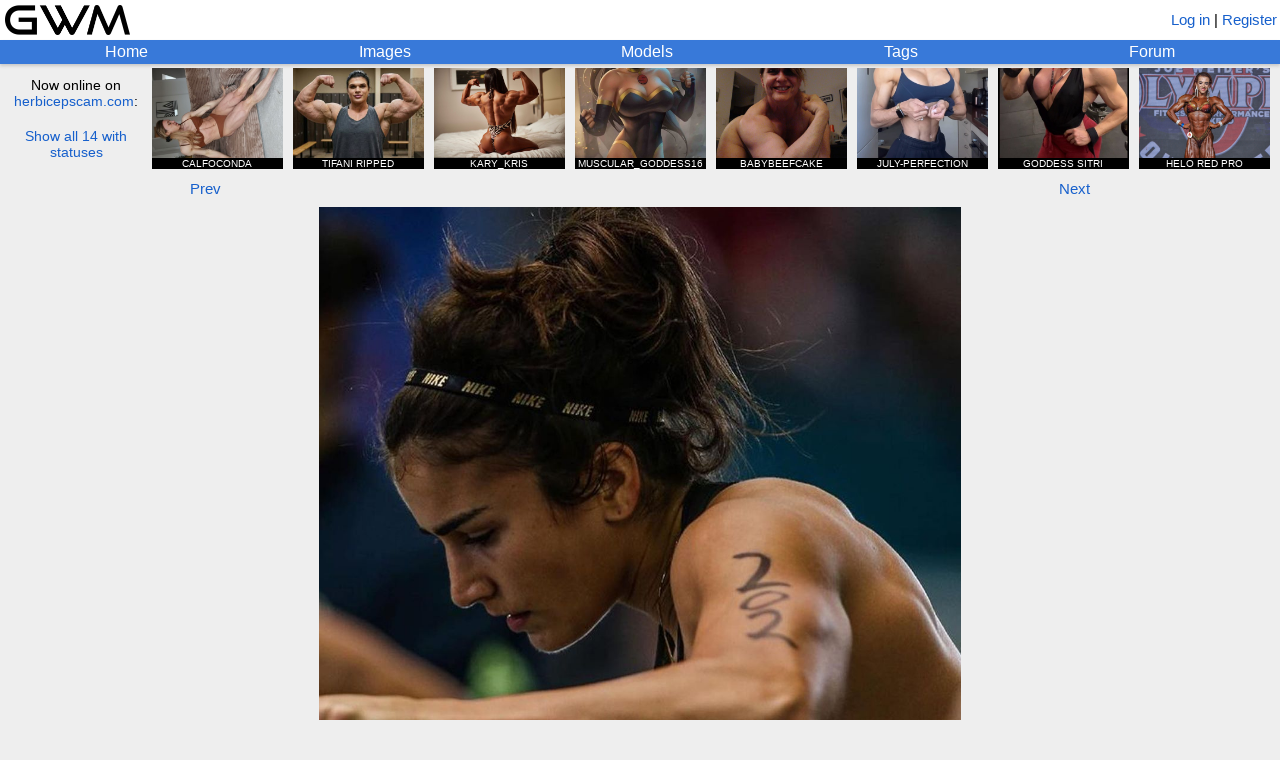

--- FILE ---
content_type: text/html; charset=utf-8
request_url: https://www.girlswithmuscle.com/1569695/
body_size: 3689
content:





<!DOCTYPE html>
<html>
<head>
<title>Lauren Fisher</title>
<meta name=viewport content="width=device-width, initial-scale=1">
<meta name="format-detection" content="telephone=no">
<meta name="description"
      content="A picture of Lauren Fisher.">

<!-- Global site tag (gtag.js) - Google Analytics -->
<script async src="https://www.googletagmanager.com/gtag/js?id=UA-20515018-1"></script>
<script>
  window.dataLayer = window.dataLayer || [];
  function gtag(){dataLayer.push(arguments);}
  gtag('js', new Date());

  gtag('config', 'UA-20515018-1');
</script>


    
        <link rel="shortcut icon" href="/static/core/icons/favicon.ico?2" type="image/x-icon">
    


<link rel="stylesheet" href="/static/CACHE/css/output.74244a0996ab.css" type="text/css">

<script type="text/javascript" src="/static/core/jquery-3.7.1.min.js"></script>
<script type="text/javascript" src="/static/core/jquery-ui-1.13.2.min.js?1"></script>
<script type="text/javascript" src="/static/core/jquery.cookie.js"></script>
<script type="text/javascript" src="/static/core/jquery.hotkeys.js"></script>
<script type="text/javascript" src="/static/core/moment.min.js"></script>

<script src="/static/CACHE/js/output.328993d9db38.js"></script>


<link rel="stylesheet" href="/static/CACHE/css/output.06dc486382ca.css" type="text/css">

<script src="/static/CACHE/js/output.59a5946fa5e9.js"></script>


<script type="text/javascript">
    var url_logout = '/logout/';
</script>

</head>


<body x-ms-format-detection="none">

<div id="emoji-preload"><span>&#9993;</span></div>

<div id="titlebar">
    <a href="/"><img id="main-banner-image" src="/static/core/icons/gwm_banner_abbr.png" /></a>
    
        <span id="login-register">
            
                <a href="/login/?next=/1569695/">Log in</a> |
            
            <a href="/register/">Register</a>
        </span>
    
</div>

<div id="navbar">
    <a href="/" id="home-link" class="top-row">Home</a>
    <a href="/images/" id="images-link" class="top-row">Images</a>
    <a href="/images/modellist/" id="models-link" class="top-row">Models</a>
    <a href="/images/taglist/" id="tags-link" class="top-row">Tags</a>
    <a href="/forum/" id="forum-link" class="top-row">Forum</a>
    
</div>



    <div id="hbgwm-banner-outer">
        
            <div id="hb-static-banner-sometimes">
                <div class="hb-static-banner">
    <div class="hb-static-banner-div large-hb-static-banner">
        <a href="https://www.herbiceps.com/"><img src="/static/core/hbgwm_banner/hbpgwm_large.gif" /></a>
    </div>
    <div class="hb-static-banner-div medium-hb-static-banner">
        <a href="https://www.herbiceps.com/"><img src="/static/core/hbgwm_banner/hbpgwm_medium.gif" /></a>
    </div>
    <div class="hb-static-banner-div small-hb-static-banner">
        <a href="https://www.herbiceps.com/"><img src="/static/core/hbgwm_banner/hbpgwm_small.gif" /></a>
    </div>
</div>
            </div>
            <div id="hbgwm-banner">
                <div id="hb-description">
                    <div>Now online on<br /><a href="https://www.herbicepscam.com" id="hb-site-link">herbicepscam.com</a>:</div>
                    <div class="link" id="hbgwm-show-all-link">Show all 14 with statuses</div>
                </div>
                
                    <a href="https://www.herbicepscam.com/Bizepsbarbie/profile/">
                        <div class="hb-model-tile">
                            <div class="hidden hb-model-image-url">https://cdn.herbicepscam.com/galleries/avatars/290000/avatar-default/1af86644e66fb4a6e854e2ff29d8359a.jpeg?1769066879</div>
                            <img src="/static/core/icons/placeholder.png" class="hb-model-image" />
                            <div class="hb-model-text">CALFOCONDA</div>
                            <div class="hb-model-text hb-status-joinfree" style="display:none">JOIN FREE </div>
                            <div class="hidden hb-model-username">Bizepsbarbie</div>
                        </div>
                    </a>
                
                    <a href="https://www.herbicepscam.com/TiffyKathy/profile/">
                        <div class="hb-model-tile">
                            <div class="hidden hb-model-image-url">https://cdn.herbicepscam.com/galleries/avatars/300000/avatar-default/368192d89a03e6e9029822d934113c4d.jpeg?1769167321</div>
                            <img src="/static/core/icons/placeholder.png" class="hb-model-image" />
                            <div class="hb-model-text">TIFANI RIPPED</div>
                            <div class="hb-model-text hb-status-1-on-1" style="display:none">1-ON-1 </div>
                            <div class="hidden hb-model-username">TiffyKathy</div>
                        </div>
                    </a>
                
                    <a href="https://www.herbicepscam.com/Kary_kris/profile/">
                        <div class="hb-model-tile">
                            <div class="hidden hb-model-image-url">https://cdn.herbicepscam.com/galleries/avatars/290000/avatar-default/77e5b6cfb46c20d349b45701ddc690f2.jpg?1768800416</div>
                            <img src="/static/core/icons/placeholder.png" class="hb-model-image" />
                            <div class="hb-model-text">KARY_KRIS</div>
                            <div class="hb-model-text hb-status-premium" style="display:none">PREMIUM </div>
                            <div class="hidden hb-model-username">Kary_kris</div>
                        </div>
                    </a>
                
                    <a href="https://www.herbicepscam.com/musculos_16/profile/">
                        <div class="hb-model-tile">
                            <div class="hidden hb-model-image-url">https://cdn.herbicepscam.com/galleries/avatars/280000/avatar-default/ae078111ae141cd1d99bf5b4f94e9e4e.jpg?1768796704</div>
                            <img src="/static/core/icons/placeholder.png" class="hb-model-image" />
                            <div class="hb-model-text">MUSCULAR_GODDESS16</div>
                            <div class="hb-model-text hb-status-joinfree" style="display:none">JOIN FREE </div>
                            <div class="hidden hb-model-username">musculos_16</div>
                        </div>
                    </a>
                
                    <a href="https://www.herbicepscam.com/babybeefcake/profile/">
                        <div class="hb-model-tile">
                            <div class="hidden hb-model-image-url">https://cdn.herbicepscam.com/galleries/avatars/0/avatar-default/fc104d58a23149614c29f9e53ef87a15.jpg?1768796670</div>
                            <img src="/static/core/icons/placeholder.png" class="hb-model-image" />
                            <div class="hb-model-text">BABYBEEFCAKE</div>
                            <div class="hb-model-text hb-status-joinfree" style="display:none">JOIN FREE </div>
                            <div class="hidden hb-model-username">babybeefcake</div>
                        </div>
                    </a>
                
                    <a href="https://www.herbicepscam.com/July-Perfection/profile/">
                        <div class="hb-model-tile">
                            <div class="hidden hb-model-image-url">https://cdn.herbicepscam.com/galleries/avatars/260000/avatar-default/08d6b42e7972c8c0b26e325de39f7cc2.jpg?1768796906</div>
                            <img src="/static/core/icons/placeholder.png" class="hb-model-image" />
                            <div class="hb-model-text">JULY-PERFECTION</div>
                            <div class="hb-model-text hb-status-joinfree" style="display:none">JOIN FREE </div>
                            <div class="hidden hb-model-username">July-Perfection</div>
                        </div>
                    </a>
                
                    <a href="https://www.herbicepscam.com/FREYA-DOMME/profile/">
                        <div class="hb-model-tile">
                            <div class="hidden hb-model-image-url">https://cdn.herbicepscam.com/galleries/avatars/270000/avatar-default/b0729bfe3c5f7df7346dabd40e074005.jpeg?1768922775</div>
                            <img src="/static/core/icons/placeholder.png" class="hb-model-image" />
                            <div class="hb-model-text">GODDESS SITRI</div>
                            <div class="hb-model-text hb-status-joinfree" style="display:none">JOIN FREE </div>
                            <div class="hidden hb-model-username">FREYA-DOMME</div>
                        </div>
                    </a>
                
                    <a href="https://www.herbicepscam.com/Helo/profile/">
                        <div class="hb-model-tile">
                            <div class="hidden hb-model-image-url">https://cdn.herbicepscam.com/galleries/avatars/190000/avatar-default/83751c27dbcda2d82762873281932fa6.jpg?1768796728</div>
                            <img src="/static/core/icons/placeholder.png" class="hb-model-image" />
                            <div class="hb-model-text">HELO RED PRO</div>
                            <div class="hb-model-text hb-status-joinfree" style="display:none">JOIN FREE </div>
                            <div class="hidden hb-model-username">Helo</div>
                        </div>
                    </a>
                
                    <a href="https://www.herbicepscam.com/FitChanel/profile/">
                        <div class="hb-model-tile">
                            <div class="hidden hb-model-image-url">https://cdn.herbicepscam.com/galleries/avatars/110000/avatar-default/f4f606876f0092fad0ce5f968bfd764b.jpg?1768796605</div>
                            <img src="/static/core/icons/placeholder.png" class="hb-model-image" />
                            <div class="hb-model-text">FIT CHANEL</div>
                            <div class="hb-model-text hb-status-premium" style="display:none">PREMIUM </div>
                            <div class="hidden hb-model-username">FitChanel</div>
                        </div>
                    </a>
                
                    <a href="https://www.herbicepscam.com/ExtremeGlam/profile/">
                        <div class="hb-model-tile">
                            <div class="hidden hb-model-image-url">https://cdn.herbicepscam.com/galleries/avatars/320000/avatar-default/18d45f914e9a6a419c41f4124c63aae8.jpg?1768796906</div>
                            <img src="/static/core/icons/placeholder.png" class="hb-model-image" />
                            <div class="hb-model-text">EXTREMEGLAM</div>
                            <div class="hb-model-text hb-status-joinfree" style="display:none">JOIN FREE </div>
                            <div class="hidden hb-model-username">ExtremeGlam</div>
                        </div>
                    </a>
                
                    <a href="https://www.herbicepscam.com/SyberStrength/profile/">
                        <div class="hb-model-tile">
                            <div class="hidden hb-model-image-url">https://cdn.herbicepscam.com/galleries/avatars/300000/avatar-default/f030cd14fc5a7969dbd9501a45490d44.jpeg?1768370716</div>
                            <img src="/static/core/icons/placeholder.png" class="hb-model-image" />
                            <div class="hb-model-text">SYBERSTRENGTH</div>
                            <div class="hb-model-text hb-status-1-on-1" style="display:none">1-ON-1 </div>
                            <div class="hidden hb-model-username">SyberStrength</div>
                        </div>
                    </a>
                
                    <a href="https://www.herbicepscam.com/goldpower/profile/">
                        <div class="hb-model-tile">
                            <div class="hidden hb-model-image-url">https://cdn.herbicepscam.com/galleries/avatars/50000/avatar-default/b40d1ba8e3a65c0920e76874cd18afe9.jpg?1768796606</div>
                            <img src="/static/core/icons/placeholder.png" class="hb-model-image" />
                            <div class="hb-model-text">GOLDPOWER</div>
                            <div class="hb-model-text hb-status-1-on-1" style="display:none">1-ON-1 </div>
                            <div class="hidden hb-model-username">goldpower</div>
                        </div>
                    </a>
                
                    <a href="https://www.herbicepscam.com/Valkyria/profile/">
                        <div class="hb-model-tile">
                            <div class="hidden hb-model-image-url">https://cdn.herbicepscam.com/galleries/avatars/300000/avatar-default/08155a2a0dd8eb280e7c21311ca7b4ef.jpeg?1766882974</div>
                            <img src="/static/core/icons/placeholder.png" class="hb-model-image" />
                            <div class="hb-model-text">VALKYRIA</div>
                            <div class="hb-model-text hb-status-1-on-1" style="display:none">1-ON-1 </div>
                            <div class="hidden hb-model-username">Valkyria</div>
                        </div>
                    </a>
                
                    <a href="https://www.herbicepscam.com/anny_santtos_c/profile/">
                        <div class="hb-model-tile">
                            <div class="hidden hb-model-image-url">https://cdn.herbicepscam.com/galleries/avatars/310000/avatar-default/74b7e3b4b116c485eb29a6d0dd25d51b.jpeg?1766449871</div>
                            <img src="/static/core/icons/placeholder.png" class="hb-model-image" />
                            <div class="hb-model-text">ANNY_SANTTOS_C</div>
                            <div class="hb-model-text hb-status-1-on-1" style="display:none">1-ON-1 </div>
                            <div class="hidden hb-model-username">anny_santtos_c</div>
                        </div>
                    </a>
                
            </div>
        
    </div>




<script type="text/javascript">
var IMGID = 1569695;
var IMAGE_URL = '';

var FAVORITERS_URL = '/images/favoriters/';
var DESCRIPTION_HISTORY_URL = '/images/description_history/';
var TAG_HISTORY_URL = '/images/tag_history/';
var GET_ALT_THUMBS_URL = '/images/get_alt_thumbs/';
var AJAX_CHANGE_THUMB_URL = '/images/ajax/change_thumb/';
var AJAX_SAVE_DESCRIPTION_URL = '/images/ajax/save_description/';
var AJAX_LOCK_DESCRIPTION_URL = '/images/ajax/lock_description/';
var AJAX_SAVE_IMAGE_TAGS_URL = '/images/ajax/save_image_tags/';
var AJAX_FAVORITE_URL = '/images/ajax/favorite/';
var AJAX_SUBSCRIBE_URL = '/images/ajax/subscribe/';
var AJAX_REPORT_URL = '/images/ajax/report/';
var AJAX_PIN_IMAGE_URL = '/images/ajax/pin_image/';
</script>


    <div id="image-navigation">
        
            <a id="prev-image-button" href="/1569578/">Prev</a>
        
        
            <a id="gallery-button" style="font-size: 0px">&nbsp;</a>
        
        
            <a id="next-image-button" href="/1569694/">Next</a>
        
    </div>








<script type="text/javascript">
var TRUE_WIDTH = 1080;
var TRUE_HEIGHT = 1346;
</script>

<div id="image-div">

    <span id="image-no-link">
        <img class="main-image" src="https://www.girlswithmuscle.com/images/full/1569695.jpg"
            title="Lauren Fisher"
        />
    </span>
    <a href="https://www.girlswithmuscle.com/images/full/1569695.jpg" id="image-link" style="display:none">
        <img class="main-image" src="https://www.girlswithmuscle.com/images/full/1569695.jpg"
            title="Lauren Fisher"
        />
    </a>

</div>

<div id="full-size-link">
    <a href="https://www.girlswithmuscle.com/images/full/1569695.jpg">Link to full-size version</a>
    (1080 x 1346)
</div>


<div class="content-box" id="image-info-box">
    <div class="infobox" id="description-box">
        


<div class="infotext" id="description-text">
    
        <a href="/images/?name=Lauren%20Fisher">Lauren Fisher</a>
    
    
</div>


    </div>
    <div class="infobox" id="tags-box">
       


<div class="infotext tags-static" id="tags-text">
    Tags:
    
        <a  href="/images/?tags=delts/shoulders">delts/shoulders</a>, <a  href="/images/?tags=forearms">forearms</a>, <a  href="/images/?tags=lats">lats</a>, <a  href="/images/?tags=triceps">triceps</a>, <a  href="/images/?tags=traps">traps</a>, <a class="implicit-tag" href="/images/?tags=north%20american">north american</a>, <a class="implicit-tag" href="/images/?tags=american">american</a>, <a class="implicit-tag" href="/images/?tags=athlete">athlete</a>, <a class="implicit-tag" href="/images/?tags=crossfit%20athlete">crossfit athlete</a>
    
    
</div>


    </div>
    <a name="uploader"></a>
    <div class="infobox">
        <div class="image-info">
            <span class="username-html"><a class="username" href="/user/EvilMonkeyPope/" style="color:#00ff00">EvilMonkeyPope</a></span>
            &nbsp;&mdash;&nbsp;
            
                <span  class="hover-time"  title="2021-06-08 01:50:58.184005+00:00">Jun 08, 2021</span>
            
        </div>
    </div>
    <div class="infobox" id="favorites-box">
        

<div class="infotext">
    <div>
        Score: <b><span style="color:rgb(0, 54, 0)">2</span></b>
        
    </div>
</div>

    </div>
    
    
</div>

<div class="content-box special-actions-box" id="buttons-box">
    

    

    

    

    

    

    

    
</div>

<div class="content-box special-actions-box">
    
</div>



<div class="content-box" id="comments">
    
        <div>
            <a href="/login/?next=/1569695/">Log in</a> or <a href="/register/">register</a> to view comments.
        </div>
    
</div>

<div id="favoriters-dialog" style="display:none">
</div>
<div id="dialog" style="display:none;width:400px">
</div>
<div id="change-thumb-dialog" style="display:none">
</div>




<div id="md-render-url" class="hidden">/comments/render_markdown/</div>
<div id="md-toolbar-html" class="hidden">
    <div class="md-toolbar">
        <span class="md-button md-quote" title="Quoted text">
            &#x201C;
        </span>
        <span class="md-button md-link" title="Link">
            &#x1f517;
        </span>
        <span class="md-button md-bold" title="Bold">
            <b>B</b>
        </span>
        <span class="md-button md-italic" title="Italic">
            <i>i</i>
        </span>
        <span class="md-button md-ol" title="Numbered list">
            1.
        </span>
        <span class="md-button md-ul" title="Bulleted list">
            &#x2022;
        </span>
        <span class="md-help">
            <a target="_BLANK" href="/comments/markdown_reference/" title="Formatting help">help</a>
        </span>
        <span class="actionbutton md-preview" title="Preview your comment">
            Preview
        </span>
    </div>
</div>




<div id="footer-div">
    <div>Email: girlswithmuscle (at) gmail (dot) com<div>
    <div id="footer-links">
        <a href="/about/">About</a> | <a href="/privacy_policy/">Privacy policy</a> | <a href="/abuse/">Report abuse</a>
    </div>
</div>


</body>
</html>
